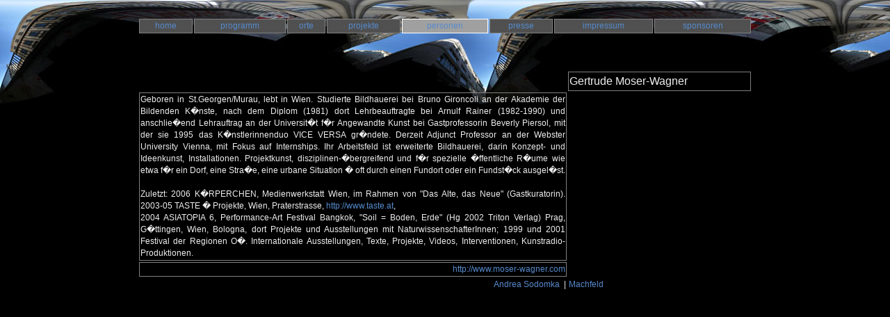

--- FILE ---
content_type: text/html; charset=UTF-8
request_url: http://fischerstiege.mur.at/bio.html?p=02
body_size: 1603
content:
<!DOCTYPE html PUBLIC "-//W3C//DTD HTML 4.01 Transitional//EN" "http://www.w3.org/TR/html4/loose.dtd">

<html>

<head>
	<title>FISCHERSTIEGE alter ego</title>
	<meta http-equiv="content-type" content="text/html; charset=iso-8859-1">
	<meta http-equiv="language" content="de">

	<meta name="generator" content="vi">
	<meta name="author" content="alien productions">
	<meta name="owner" content="alien productions">
	<meta name="robots" content="index, follow">

	<meta name="description" content="Festival f�r Kunst im �ffentlichen Raum, Wien">
	<meta name="keywords" content="Fischerstiege, Kunst, Wien, Festival">
	<meta name="copyright" content="Copyright (c)2006 alien productions">

<link type="text/css" rel="stylesheet" href="/css/style.css">	<script src="/js/fi.js" type="text/javascript"></script>
</head>
<body class="minipic">


<!-- menu -->
<br>
<div align="center">
<table border="0" width="70%">
<tr>
	<td align="center" class="blackgrid"><a href="index.html">home</a></td>
	<td align="center" class="blackgrid"><a href="programm.html">programm</a></td>
	<td align="center" class="blackgrid"><a href="orte.html">orte</a></td>
	<td align="center" class="blackgrid"><a href="projekte.html">projekte</a></td>
	<td align="center" class="menuself"><a href="bio.html">personen</a></td>
	<td align="center" class="blackgrid"><a href="presse.html">presse</a></td>
	<td align="center" class="blackgrid"><a href="impressum.html">impressum</a></td>
	<td align="center" class="blackgrid"><a href="sponsor.html">sponsoren</a></td>

</tr>

</table>
</div>
<br>&nbsp;
<br>&nbsp;
<br>

<!-- /menu -->




<div align="center">
<table border="0" width="70%">
        <tr>
                <td width="70%" class="noborder">&nbsp;</td>
                <td width="30%" class="titel" align="left">Gertrude Moser-Wagner
 </td>
        </tr>
        <tr>
                <td width="70%" align="justify"><div align="justify">Geboren in St.Georgen/Murau, lebt in Wien. Studierte Bildhauerei bei Bruno Gironcoli an der Akademie der Bildenden K�nste, nach dem Diplom (1981) dort Lehrbeauftragte bei Arnulf Rainer (1982-1990) und anschlie�end Lehrauftrag an der Universit�t f�r Angewandte Kunst bei Gastprofessorin Beverly Piersol, mit der sie 1995 das K�nstlerinnenduo VICE VERSA gr�ndete. Derzeit Adjunct Professor an der Webster University Vienna, mit Fokus auf Internships. Ihr Arbeitsfeld ist erweiterte Bildhauerei, darin Konzept- und Ideenkunst, Installationen. Projektkunst, disziplinen-�bergreifend und f�r spezielle �ffentliche R�ume wie etwa f�r ein Dorf, eine Stra�e, eine urbane Situation � oft durch einen Fundort oder ein Fundst�ck ausgel�st. 
<br>&nbsp;<br>
Zuletzt: 2006 K�RPERCHEN, Medienwerkstatt Wien, im Rahmen von "Das Alte, das Neue" (Gastkuratorin). 2003-05 TASTE � Projekte, Wien, Praterstrasse, 
<a href="http://www.taste.at" target="_new">http://www.taste.at</a>, 
<br>
2004 ASIATOPIA 6, Performance-Art Festival Bangkok, "Soil = Boden, Erde" (Hg 2002 Triton Verlag) Prag, G�ttingen, Wien, Bologna, dort Projekte und Ausstellungen mit NaturwissenschafterInnen; 1999 und 2001 Festival der Regionen O�. Internationale Ausstellungen, Texte, Projekte, Videos, Interventionen, Kunstradio-Produktionen.
</div></td>
                <td width="30%" align="center" valign="middle" class="noborder"> </td>
        </tr>
        <tr>
                <td width="70%" align="right"> <a href="http://www.moser-wagner.com
" target="_new">http://www.moser-wagner.com
</a></td>
                <td width="30%" class="noborder">&nbsp;</td>
        </tr>


        <tr>
                <td width="70%" align="right" class="noborder"><a href="bio.html?p=01">Andrea Sodomka
</a>&nbsp;|
                <td width="30%" class="noborder" align="left"><a href="bio.html?p=03">Machfeld
</a>&nbsp;</td>
        </tr>
</table>
</div>

</body>
</html>



--- FILE ---
content_type: text/css
request_url: http://fischerstiege.mur.at/css/style.css
body_size: 645
content:
body {
	padding: 0px;
	font-family: Helvetica, Arial, Verdana,  sans-serif;
	font-size: 12px; 
	line-height: 17px;	
	color: #eeeeee;
	background-color:#000000;
}

body.pp {
	position: absolute; 
	padding: 0px;
}

body.pic {
	background-image:url(/im/panoweb_50.jpg);
	background-repeat:no-repeat;
}

body.minipic {
	background-attachment: fixed;
	background-image:url(/im/pano2stretch.jpg);
	background-repeat:repeat-x;
}

big {
	font-size: 36px;
}


a {text-decoration: none;}
a:hover { text-decoration: underline;}
a:visited { color:  #558ACC; }
a:link { color: #558ACC; }
a:active { color: #ff0000;}
a.header {color: #eeeeee; }


table.hg {
	background-image:url(/im/panoweb_50.jpg);
}

td {
/*	background-image: url(/im/backgrid.gif); */
	border-width: 1px;
	border-style: solid;
	border-color: gray; 
	border-spacing:10px;
}

td.titel {
	font-size: 16px;
	line-height: 24px;	
}

td.noborder {
	border: none;
}


td.blackgrid {
	/* background-image: url(/im/backgrid.gif); */
	
	background: #505050;
	border-width: 1px;
	border-style: solid;
	border-color: gray; 
	border-spacing:10px;
}

td.menuself {
	border-width: 1px;
	border-style: solid;
	border-color: white; 
	border-spacing:10px;
	background: #a0a0a0;
}

td.public {
	border-width: 2px;
	border-style: solid;
	border-color: green; 
	border-spacing:10px;
}

td.hidden {
	border-width: 2px;
	border-style: solid;
	border-color: red; 
	border-spacing:10px;
}

input, textarea, select, option {
	color : #FFFFFF;
	BORDER-LEFT: 1px solid #000000;
	BORDER-RIGHT: 1px solid #000000;
	BORDER-TOP: 1px solid #000000;
	BORDER-BOTTOM: 1px solid #000000;
	background-Color: #404040;
}

input.file {
	color : #000000;
	background-Color: #404040;
}	

input.submit{
	color:  #558ACC;
	BORDER-LEFT: 1px solid #000000;
	BORDER-RIGHT: 1px solid #000000;
	BORDER-TOP: 1px solid #000000;
	BORDER-BOTTOM: 1px solid #000000;
	background-Color: #000000;
	font-weight: bold;
}




--- FILE ---
content_type: application/javascript
request_url: http://fischerstiege.mur.at/js/fi.js
body_size: 698
content:
function lib_bwcheck(){ 
        this.ver=navigator.appVersion
        this.agent=navigator.userAgent
        this.dom=document.getElementById?1:0
        this.opera5=this.agent.indexOf("Opera 5")>-1
        this.ie5=(this.ver.indexOf("MSIE 5")>-1 && this.dom && !this.opera5)?1:0;
        this.ie6=(this.ver.indexOf("MSIE 6")>-1 && this.dom && !this.opera5)?1:0;
        this.ie4=(document.all && !this.dom && !this.opera5)?1:0;
        this.ie=this.ie4||this.ie5||this.ie6
        this.mac=this.agent.indexOf("Mac")>-1
        this.ns6=(this.dom && parseInt(this.ver) >= 5) ?1:0;
        this.ns4=(document.layers && !this.dom)?1:0;
        this.bw=(this.ie6 || this.ie5 || this.ie4 || this.ns4 || this.ns6 || this.opera5)
        return this
}
var bw=new lib_bwcheck();


function xy() {
	if (bw.ie) {
	        $x = document.body.offsetWidth;
		$y = document.body.offsetHeight;
	} else {
		$x = window.innerWidth;
		$y = window.innerHeight;
	}
        //document.getElementById("MyBody").style.backgroundImage = "url(/php/img.php?file=pano.jpg&w="+$x+"&h="+$y+")";
        document.getElementById("MyBody").style.backgroundImage = "url(/php/img.php?file=panoweb_50.jpg&w="+$x+"&h="+$y+")";
}

var bv=0;
if (((navigator.appName == "Netscape") && (parseInt(navigator.appVersion) >= 4 )) ||
    ((navigator.appName == "Microsoft Internet Explorer") && (parseInt(navigator.appVersion) >= 4 ))) {
  bv = 3;
}

if (bv==3) {

        f=window;
        fck=false;
        var uuri = wwidth = hheight = "";
        ffopen=new Function("f = window.open(uuri,'popup','width='+wwidth+',height='+hheight+',screenX=50,left=50,screenY=70,top=70,resizable=yes,scrollbars=no,status=no,menubar=no,toolbar=no,location=no,');");

}

